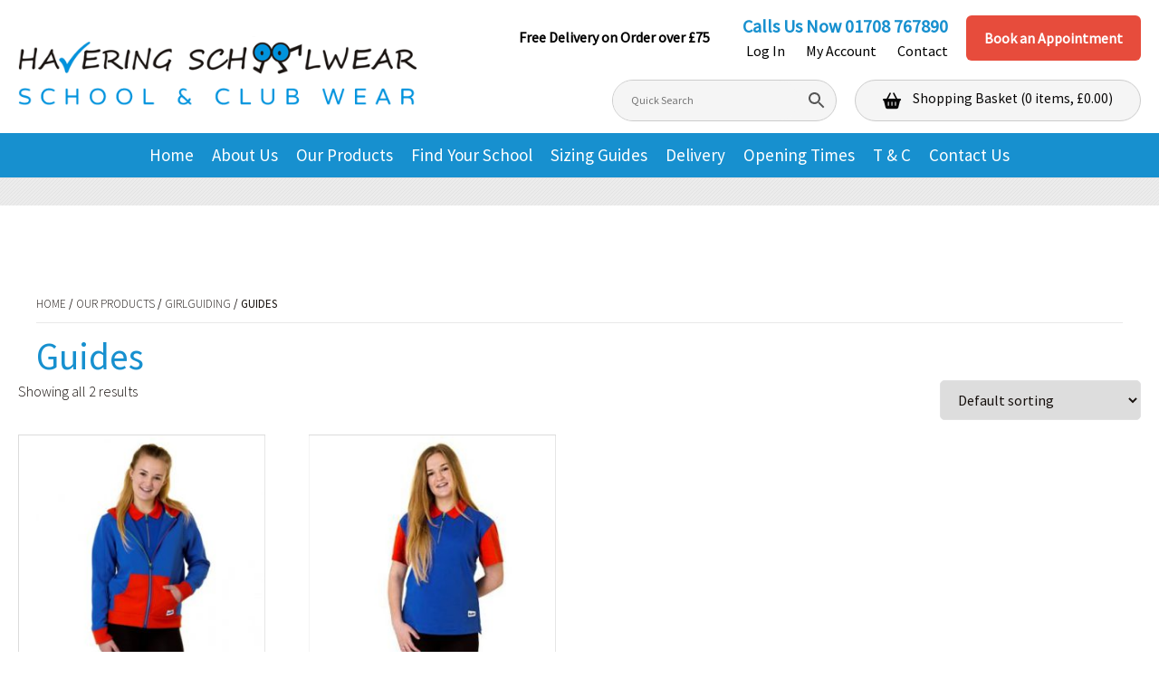

--- FILE ---
content_type: text/html; charset=UTF-8
request_url: https://www.haveringschoolwear.co.uk/product-category/shop/shop-girlguiding/shop-girlguiding-girl-guides/
body_size: 12732
content:
<!doctype html>
<html lang="en-GB" class="no-js">
	<head>
		<meta charset="UTF-8">
		<!--<script type="text/javascript" src="https://api-public.addthis.com/url/shares.json?url=http%3A%2F%2Fwww.haveringschoolwear.co.uk%2FBook-An-Appointment.Html&amp;callback=_ate.cbs.sc_httpwwwhaveringschoolwearcoukbookanappointmenthtml0"></script> -->
		<title>Guides - Havering Schoolwear London Ltd</title>
		<link href="//www.google-analytics.com" rel="dns-prefetch">
        <link href="https://www.haveringschoolwear.co.uk/wp-content/themes/WooWT1/img/icons/favicon.ico" rel="shortcut icon">
		<meta http-equiv="X-UA-Compatible" content="IE=edge,chrome=1">
		<meta name="viewport" content="width=device-width, initial-scale=1.0">
		<meta name='robots' content='index, follow, max-image-preview:large, max-snippet:-1, max-video-preview:-1'/>

	<!-- This site is optimized with the Yoast SEO plugin v26.8 - https://yoast.com/product/yoast-seo-wordpress/ -->
	<link rel="canonical" href="https://www.haveringschoolwear.co.uk/product-category/shop/shop-girlguiding/shop-girlguiding-girl-guides/"/>
	<meta property="og:locale" content="en_GB"/>
	<meta property="og:type" content="article"/>
	<meta property="og:title" content="Guides - Havering Schoolwear London Ltd"/>
	<meta property="og:url" content="https://www.haveringschoolwear.co.uk/product-category/shop/shop-girlguiding/shop-girlguiding-girl-guides/"/>
	<meta property="og:site_name" content="Havering Schoolwear London Ltd"/>
	<meta name="twitter:card" content="summary_large_image"/>
	<script type="application/ld+json" class="yoast-schema-graph">{"@context":"https://schema.org","@graph":[{"@type":"CollectionPage","@id":"https://www.haveringschoolwear.co.uk/product-category/shop/shop-girlguiding/shop-girlguiding-girl-guides/","url":"https://www.haveringschoolwear.co.uk/product-category/shop/shop-girlguiding/shop-girlguiding-girl-guides/","name":"Guides - Havering Schoolwear London Ltd","isPartOf":{"@id":"https://www.haveringschoolwear.co.uk/#website"},"primaryImageOfPage":{"@id":"https://www.haveringschoolwear.co.uk/product-category/shop/shop-girlguiding/shop-girlguiding-girl-guides/#primaryimage"},"image":{"@id":"https://www.haveringschoolwear.co.uk/product-category/shop/shop-girlguiding/shop-girlguiding-girl-guides/#primaryimage"},"thumbnailUrl":"https://www.haveringschoolwear.co.uk/wp-content/uploads/2025/08/EskimoST-3895_1.jpg","breadcrumb":{"@id":"https://www.haveringschoolwear.co.uk/product-category/shop/shop-girlguiding/shop-girlguiding-girl-guides/#breadcrumb"},"inLanguage":"en-GB"},{"@type":"ImageObject","inLanguage":"en-GB","@id":"https://www.haveringschoolwear.co.uk/product-category/shop/shop-girlguiding/shop-girlguiding-girl-guides/#primaryimage","url":"https://www.haveringschoolwear.co.uk/wp-content/uploads/2025/08/EskimoST-3895_1.jpg","contentUrl":"https://www.haveringschoolwear.co.uk/wp-content/uploads/2025/08/EskimoST-3895_1.jpg","width":500,"height":500,"caption":"GUIDES HOODIE, Guides"},{"@type":"BreadcrumbList","@id":"https://www.haveringschoolwear.co.uk/product-category/shop/shop-girlguiding/shop-girlguiding-girl-guides/#breadcrumb","itemListElement":[{"@type":"ListItem","position":1,"name":"Home","item":"https://www.haveringschoolwear.co.uk/"},{"@type":"ListItem","position":2,"name":"Our Products","item":"https://www.haveringschoolwear.co.uk/product-category/shop/"},{"@type":"ListItem","position":3,"name":"Girlguiding","item":"https://www.haveringschoolwear.co.uk/product-category/shop/shop-girlguiding/"},{"@type":"ListItem","position":4,"name":"Guides"}]},{"@type":"WebSite","@id":"https://www.haveringschoolwear.co.uk/#website","url":"https://www.haveringschoolwear.co.uk/","name":"Havering Schoolwear London Ltd","description":"","potentialAction":[{"@type":"SearchAction","target":{"@type":"EntryPoint","urlTemplate":"https://www.haveringschoolwear.co.uk/?s={search_term_string}"},"query-input":{"@type":"PropertyValueSpecification","valueRequired":true,"valueName":"search_term_string"}}],"inLanguage":"en-GB"}]}</script>
	<!-- / Yoast SEO plugin. -->


<link rel='dns-prefetch' href='//cdnjs.cloudflare.com'/>
<link rel='dns-prefetch' href='//www.google.com'/>
<link rel='dns-prefetch' href='//challenges.cloudflare.com'/>
<style id='wp-img-auto-sizes-contain-inline-css' type='text/css'>img:is([sizes=auto i],[sizes^="auto," i]){contain-intrinsic-size:3000px 1500px}</style>
<link rel='stylesheet' id='wdp_cart-summary-css' href='https://www.haveringschoolwear.co.uk/wp-content/plugins/advanced-dynamic-pricing-for-woocommerce/BaseVersion/assets/css/cart-summary.css?ver=4.10.5' media='all'/>
<style id='wp-block-library-inline-css' type='text/css'>:root{--wp-block-synced-color:#7a00df;--wp-block-synced-color--rgb:122 , 0 , 223;--wp-bound-block-color:var(--wp-block-synced-color);--wp-editor-canvas-background:#ddd;--wp-admin-theme-color:#007cba;--wp-admin-theme-color--rgb:0 , 124 , 186;--wp-admin-theme-color-darker-10:#006ba1;--wp-admin-theme-color-darker-10--rgb:0 , 107 , 160.5;--wp-admin-theme-color-darker-20:#005a87;--wp-admin-theme-color-darker-20--rgb:0 , 90 , 135;--wp-admin-border-width-focus:2px}@media (min-resolution:192dpi){:root{--wp-admin-border-width-focus:1.5px}}.wp-element-button{cursor:pointer}:root .has-very-light-gray-background-color{background-color:#eee}:root .has-very-dark-gray-background-color{background-color:#313131}:root .has-very-light-gray-color{color:#eee}:root .has-very-dark-gray-color{color:#313131}:root .has-vivid-green-cyan-to-vivid-cyan-blue-gradient-background{background:linear-gradient(135deg,#00d084,#0693e3)}:root .has-purple-crush-gradient-background{background:linear-gradient(135deg,#34e2e4,#4721fb 50%,#ab1dfe)}:root .has-hazy-dawn-gradient-background{background:linear-gradient(135deg,#faaca8,#dad0ec)}:root .has-subdued-olive-gradient-background{background:linear-gradient(135deg,#fafae1,#67a671)}:root .has-atomic-cream-gradient-background{background:linear-gradient(135deg,#fdd79a,#004a59)}:root .has-nightshade-gradient-background{background:linear-gradient(135deg,#330968,#31cdcf)}:root .has-midnight-gradient-background{background:linear-gradient(135deg,#020381,#2874fc)}:root{--wp--preset--font-size--normal:16px;--wp--preset--font-size--huge:42px}.has-regular-font-size{font-size:1em}.has-larger-font-size{font-size:2.625em}.has-normal-font-size{font-size:var(--wp--preset--font-size--normal)}.has-huge-font-size{font-size:var(--wp--preset--font-size--huge)}.has-text-align-center{text-align:center}.has-text-align-left{text-align:left}.has-text-align-right{text-align:right}.has-fit-text{white-space:nowrap!important}#end-resizable-editor-section{display:none}.aligncenter{clear:both}.items-justified-left{justify-content:flex-start}.items-justified-center{justify-content:center}.items-justified-right{justify-content:flex-end}.items-justified-space-between{justify-content:space-between}.screen-reader-text{border:0;clip-path:inset(50%);height:1px;margin:-1px;overflow:hidden;padding:0;position:absolute;width:1px;word-wrap:normal!important}.screen-reader-text:focus{background-color:#ddd;clip-path:none;color:#444;display:block;font-size:1em;height:auto;left:5px;line-height:normal;padding:15px 23px 14px;text-decoration:none;top:5px;width:auto;z-index:100000}html :where(.has-border-color){border-style:solid}html :where([style*=border-top-color]){border-top-style:solid}html :where([style*=border-right-color]){border-right-style:solid}html :where([style*=border-bottom-color]){border-bottom-style:solid}html :where([style*=border-left-color]){border-left-style:solid}html :where([style*=border-width]){border-style:solid}html :where([style*=border-top-width]){border-top-style:solid}html :where([style*=border-right-width]){border-right-style:solid}html :where([style*=border-bottom-width]){border-bottom-style:solid}html :where([style*=border-left-width]){border-left-style:solid}html :where(img[class*=wp-image-]){height:auto;max-width:100%}:where(figure){margin:0 0 1em}html :where(.is-position-sticky){--wp-admin--admin-bar--position-offset:var(--wp-admin--admin-bar--height,0)}@media screen and (max-width:600px){html :where(.is-position-sticky){--wp-admin--admin-bar--position-offset:0}}</style><link rel='stylesheet' id='wc-blocks-style-css' href='https://www.haveringschoolwear.co.uk/wp-content/plugins/woocommerce/assets/client/blocks/wc-blocks.css?ver=wc-10.4.3' media='all'/>
<style id='global-styles-inline-css' type='text/css'>:root{--wp--preset--aspect-ratio--square:1;--wp--preset--aspect-ratio--4-3: 4/3;--wp--preset--aspect-ratio--3-4: 3/4;--wp--preset--aspect-ratio--3-2: 3/2;--wp--preset--aspect-ratio--2-3: 2/3;--wp--preset--aspect-ratio--16-9: 16/9;--wp--preset--aspect-ratio--9-16: 9/16;--wp--preset--color--black:#000;--wp--preset--color--cyan-bluish-gray:#abb8c3;--wp--preset--color--white:#fff;--wp--preset--color--pale-pink:#f78da7;--wp--preset--color--vivid-red:#cf2e2e;--wp--preset--color--luminous-vivid-orange:#ff6900;--wp--preset--color--luminous-vivid-amber:#fcb900;--wp--preset--color--light-green-cyan:#7bdcb5;--wp--preset--color--vivid-green-cyan:#00d084;--wp--preset--color--pale-cyan-blue:#8ed1fc;--wp--preset--color--vivid-cyan-blue:#0693e3;--wp--preset--color--vivid-purple:#9b51e0;--wp--preset--gradient--vivid-cyan-blue-to-vivid-purple:linear-gradient(135deg,#0693e3 0%,#9b51e0 100%);--wp--preset--gradient--light-green-cyan-to-vivid-green-cyan:linear-gradient(135deg,#7adcb4 0%,#00d082 100%);--wp--preset--gradient--luminous-vivid-amber-to-luminous-vivid-orange:linear-gradient(135deg,#fcb900 0%,#ff6900 100%);--wp--preset--gradient--luminous-vivid-orange-to-vivid-red:linear-gradient(135deg,#ff6900 0%,#cf2e2e 100%);--wp--preset--gradient--very-light-gray-to-cyan-bluish-gray:linear-gradient(135deg,#eee 0%,#a9b8c3 100%);--wp--preset--gradient--cool-to-warm-spectrum:linear-gradient(135deg,#4aeadc 0%,#9778d1 20%,#cf2aba 40%,#ee2c82 60%,#fb6962 80%,#fef84c 100%);--wp--preset--gradient--blush-light-purple:linear-gradient(135deg,#ffceec 0%,#9896f0 100%);--wp--preset--gradient--blush-bordeaux:linear-gradient(135deg,#fecda5 0%,#fe2d2d 50%,#6b003e 100%);--wp--preset--gradient--luminous-dusk:linear-gradient(135deg,#ffcb70 0%,#c751c0 50%,#4158d0 100%);--wp--preset--gradient--pale-ocean:linear-gradient(135deg,#fff5cb 0%,#b6e3d4 50%,#33a7b5 100%);--wp--preset--gradient--electric-grass:linear-gradient(135deg,#caf880 0%,#71ce7e 100%);--wp--preset--gradient--midnight:linear-gradient(135deg,#020381 0%,#2874fc 100%);--wp--preset--font-size--small:13px;--wp--preset--font-size--medium:20px;--wp--preset--font-size--large:36px;--wp--preset--font-size--x-large:42px;--wp--preset--spacing--20:.44rem;--wp--preset--spacing--30:.67rem;--wp--preset--spacing--40:1rem;--wp--preset--spacing--50:1.5rem;--wp--preset--spacing--60:2.25rem;--wp--preset--spacing--70:3.38rem;--wp--preset--spacing--80:5.06rem;--wp--preset--shadow--natural:6px 6px 9px rgba(0,0,0,.2);--wp--preset--shadow--deep:12px 12px 50px rgba(0,0,0,.4);--wp--preset--shadow--sharp:6px 6px 0 rgba(0,0,0,.2);--wp--preset--shadow--outlined:6px 6px 0 -3px #fff , 6px 6px #000;--wp--preset--shadow--crisp:6px 6px 0 #000}:where(.is-layout-flex){gap:.5em}:where(.is-layout-grid){gap:.5em}body .is-layout-flex{display:flex}.is-layout-flex{flex-wrap:wrap;align-items:center}.is-layout-flex > :is(*, div){margin:0}body .is-layout-grid{display:grid}.is-layout-grid > :is(*, div){margin:0}:where(.wp-block-columns.is-layout-flex){gap:2em}:where(.wp-block-columns.is-layout-grid){gap:2em}:where(.wp-block-post-template.is-layout-flex){gap:1.25em}:where(.wp-block-post-template.is-layout-grid){gap:1.25em}.has-black-color{color:var(--wp--preset--color--black)!important}.has-cyan-bluish-gray-color{color:var(--wp--preset--color--cyan-bluish-gray)!important}.has-white-color{color:var(--wp--preset--color--white)!important}.has-pale-pink-color{color:var(--wp--preset--color--pale-pink)!important}.has-vivid-red-color{color:var(--wp--preset--color--vivid-red)!important}.has-luminous-vivid-orange-color{color:var(--wp--preset--color--luminous-vivid-orange)!important}.has-luminous-vivid-amber-color{color:var(--wp--preset--color--luminous-vivid-amber)!important}.has-light-green-cyan-color{color:var(--wp--preset--color--light-green-cyan)!important}.has-vivid-green-cyan-color{color:var(--wp--preset--color--vivid-green-cyan)!important}.has-pale-cyan-blue-color{color:var(--wp--preset--color--pale-cyan-blue)!important}.has-vivid-cyan-blue-color{color:var(--wp--preset--color--vivid-cyan-blue)!important}.has-vivid-purple-color{color:var(--wp--preset--color--vivid-purple)!important}.has-black-background-color{background-color:var(--wp--preset--color--black)!important}.has-cyan-bluish-gray-background-color{background-color:var(--wp--preset--color--cyan-bluish-gray)!important}.has-white-background-color{background-color:var(--wp--preset--color--white)!important}.has-pale-pink-background-color{background-color:var(--wp--preset--color--pale-pink)!important}.has-vivid-red-background-color{background-color:var(--wp--preset--color--vivid-red)!important}.has-luminous-vivid-orange-background-color{background-color:var(--wp--preset--color--luminous-vivid-orange)!important}.has-luminous-vivid-amber-background-color{background-color:var(--wp--preset--color--luminous-vivid-amber)!important}.has-light-green-cyan-background-color{background-color:var(--wp--preset--color--light-green-cyan)!important}.has-vivid-green-cyan-background-color{background-color:var(--wp--preset--color--vivid-green-cyan)!important}.has-pale-cyan-blue-background-color{background-color:var(--wp--preset--color--pale-cyan-blue)!important}.has-vivid-cyan-blue-background-color{background-color:var(--wp--preset--color--vivid-cyan-blue)!important}.has-vivid-purple-background-color{background-color:var(--wp--preset--color--vivid-purple)!important}.has-black-border-color{border-color:var(--wp--preset--color--black)!important}.has-cyan-bluish-gray-border-color{border-color:var(--wp--preset--color--cyan-bluish-gray)!important}.has-white-border-color{border-color:var(--wp--preset--color--white)!important}.has-pale-pink-border-color{border-color:var(--wp--preset--color--pale-pink)!important}.has-vivid-red-border-color{border-color:var(--wp--preset--color--vivid-red)!important}.has-luminous-vivid-orange-border-color{border-color:var(--wp--preset--color--luminous-vivid-orange)!important}.has-luminous-vivid-amber-border-color{border-color:var(--wp--preset--color--luminous-vivid-amber)!important}.has-light-green-cyan-border-color{border-color:var(--wp--preset--color--light-green-cyan)!important}.has-vivid-green-cyan-border-color{border-color:var(--wp--preset--color--vivid-green-cyan)!important}.has-pale-cyan-blue-border-color{border-color:var(--wp--preset--color--pale-cyan-blue)!important}.has-vivid-cyan-blue-border-color{border-color:var(--wp--preset--color--vivid-cyan-blue)!important}.has-vivid-purple-border-color{border-color:var(--wp--preset--color--vivid-purple)!important}.has-vivid-cyan-blue-to-vivid-purple-gradient-background{background:var(--wp--preset--gradient--vivid-cyan-blue-to-vivid-purple)!important}.has-light-green-cyan-to-vivid-green-cyan-gradient-background{background:var(--wp--preset--gradient--light-green-cyan-to-vivid-green-cyan)!important}.has-luminous-vivid-amber-to-luminous-vivid-orange-gradient-background{background:var(--wp--preset--gradient--luminous-vivid-amber-to-luminous-vivid-orange)!important}.has-luminous-vivid-orange-to-vivid-red-gradient-background{background:var(--wp--preset--gradient--luminous-vivid-orange-to-vivid-red)!important}.has-very-light-gray-to-cyan-bluish-gray-gradient-background{background:var(--wp--preset--gradient--very-light-gray-to-cyan-bluish-gray)!important}.has-cool-to-warm-spectrum-gradient-background{background:var(--wp--preset--gradient--cool-to-warm-spectrum)!important}.has-blush-light-purple-gradient-background{background:var(--wp--preset--gradient--blush-light-purple)!important}.has-blush-bordeaux-gradient-background{background:var(--wp--preset--gradient--blush-bordeaux)!important}.has-luminous-dusk-gradient-background{background:var(--wp--preset--gradient--luminous-dusk)!important}.has-pale-ocean-gradient-background{background:var(--wp--preset--gradient--pale-ocean)!important}.has-electric-grass-gradient-background{background:var(--wp--preset--gradient--electric-grass)!important}.has-midnight-gradient-background{background:var(--wp--preset--gradient--midnight)!important}.has-small-font-size{font-size:var(--wp--preset--font-size--small)!important}.has-medium-font-size{font-size:var(--wp--preset--font-size--medium)!important}.has-large-font-size{font-size:var(--wp--preset--font-size--large)!important}.has-x-large-font-size{font-size:var(--wp--preset--font-size--x-large)!important}</style>

<style id='classic-theme-styles-inline-css' type='text/css'>.wp-block-button__link{color:#fff;background-color:#32373c;border-radius:9999px;box-shadow:none;text-decoration:none;padding:calc(.667em + 2px) calc(1.333em + 2px);font-size:1.125em}.wp-block-file__button{background:#32373c;color:#fff;text-decoration:none}</style>
<link rel='stylesheet' id='contact-form-7-css' href='https://www.haveringschoolwear.co.uk/wp-content/plugins/contact-form-7/includes/css/styles.css?ver=6.1.4' media='all'/>
<link rel='stylesheet' id='new_style-css' href='https://www.haveringschoolwear.co.uk/wp-content/plugins/eskimo-personalisation-text/assets/css/style.css?ver=1.0.0' media='all'/>
<link rel='stylesheet' id='wpa-css-css' href='https://www.haveringschoolwear.co.uk/wp-content/plugins/honeypot/includes/css/wpa.css?ver=2.3.04' media='all'/>
<link rel='stylesheet' id='woocommerce-layout-css' href='https://www.haveringschoolwear.co.uk/wp-content/plugins/woocommerce/assets/css/woocommerce-layout.css?ver=10.4.3' media='all'/>
<link rel='stylesheet' id='woocommerce-smallscreen-css' href='https://www.haveringschoolwear.co.uk/wp-content/plugins/woocommerce/assets/css/woocommerce-smallscreen.css?ver=10.4.3' media='only screen and (max-width: 768px)'/>
<link rel='stylesheet' id='woocommerce-general-css' href='https://www.haveringschoolwear.co.uk/wp-content/plugins/woocommerce/assets/css/woocommerce.css?ver=10.4.3' media='all'/>
<style id='woocommerce-inline-inline-css' type='text/css'>.woocommerce form .form-row .required{visibility:visible}</style>
<link rel='stylesheet' id='aws-style-css' href='https://www.haveringschoolwear.co.uk/wp-content/plugins/advanced-woo-search/assets/css/common.min.css?ver=3.52' media='all'/>
<link rel='stylesheet' id='gateway-css' href='https://www.haveringschoolwear.co.uk/wp-content/plugins/woocommerce-paypal-payments/modules/ppcp-button/assets/css/gateway.css?ver=3.3.2' media='all'/>
<link rel='stylesheet' id='theme-styles-css' href='https://www.haveringschoolwear.co.uk/wp-content/themes/WooWT1/assets/dist/css/main.css?ver=6.9' media='all'/>
<link rel='stylesheet' id='wdp_pricing-table-css' href='https://www.haveringschoolwear.co.uk/wp-content/plugins/advanced-dynamic-pricing-for-woocommerce/BaseVersion/assets/css/pricing-table.css?ver=4.10.5' media='all'/>
<link rel='stylesheet' id='wdp_deals-table-css' href='https://www.haveringschoolwear.co.uk/wp-content/plugins/advanced-dynamic-pricing-for-woocommerce/BaseVersion/assets/css/deals-table.css?ver=4.10.5' media='all'/>
	<noscript><style>.woocommerce-product-gallery{opacity:1!important}</style></noscript>
	        <style type="text/css">.wdp_bulk_table_content .wdp_pricing_table_caption{color:#6d6d6d!important}.wdp_bulk_table_content table thead td{color:#6d6d6d!important}.wdp_bulk_table_content table thead td{background-color:#efefef!important}.wdp_bulk_table_content table thead td{higlight_background_color-color:#efefef!important}.wdp_bulk_table_content table thead td{higlight_text_color:#6d6d6d!important}.wdp_bulk_table_content table tbody td{color:#6d6d6d!important}.wdp_bulk_table_content table tbody td{background-color:#fff!important}.wdp_bulk_table_content .wdp_pricing_table_footer{color:#6d6d6d!important}</style>
        <link rel="icon" href="https://www.haveringschoolwear.co.uk/wp-content/uploads/2025/07/fav-havering.png" sizes="32x32"/>
<link rel="icon" href="https://www.haveringschoolwear.co.uk/wp-content/uploads/2025/07/fav-havering.png" sizes="192x192"/>
<link rel="apple-touch-icon" href="https://www.haveringschoolwear.co.uk/wp-content/uploads/2025/07/fav-havering.png"/>
<meta name="msapplication-TileImage" content="https://www.haveringschoolwear.co.uk/wp-content/uploads/2025/07/fav-havering.png"/>
		<style>.payment_method_paypal img,.payment_method_paypal a{display:none}#shipping_method li{padding-left:0!important}#shipping_method li::before{display:none!important}.count{display:none}.woocommerce-loop-category__title{text-align:center;display:block;color:#0590d5!important;font-weight:400!important}table{width:100%;padding:5px}table th{padding:10px;border:solid 1px #ccc}table td{padding:10px;border:solid 1px #ccc}.page-checkout ul li:before{display:none!important}.order-received ul li:before{display:none!important}.tax-product_cat .sale .woocommerce-Price-amount{color:#e74c3c!important}.tax-product_cat .sale .price del{display:none!important}tr.cart_item th.product-name{background:#fff!important}.free-delivery{display:block;position:absolute;left:0;right:0;top:-25px;font-weight:600;text-align:center;height:28px;line-height:28px;background:#1790cf;color:#fff}#header{margin-top:25px}@media only screen and (min-width:960px) and (orientation:landscape){#header{margin-top:0}.main_wrapper{max-width:800px}.free-delivery{align-self:center;padding-right:20px;display:block;width:150px;position:relative;top:auto;left:auto;right:auto;height:auto;background:none;color:#000}}@media only screen and (min-width:1200px){.free-delivery{width:auto}}</style>
	</head>
	<body class="archive tax-product_cat term-shop-girlguiding-girl-guides term-517 wp-theme-WooWT1 theme-WooWT1 woocommerce woocommerce-page woocommerce-no-js product-guides-hoodie">
				<!-- wrapper -->
		<div class="wrapper woocommerce standard-header">

			<header id="header">
				<div class="row">
					<div class="toggle-nav">
						<div class="icon">
							<span></span>
						</div>
					</div>
					<div class="toggle-search">
						<i class="fas fa-search"></i>
					</div>				
					<div id="header-block">
						<a href="https://www.haveringschoolwear.co.uk/" id="header-logo" title="Havering Schoolwear London Ltd">
															<img src="https://www.haveringschoolwear.co.uk/wp-content/uploads/2020/12/mobile_log.png" class="small" alt="Havering Schoolwear London Ltd" height="35px" width="130px">
								
							<img src="https://www.haveringschoolwear.co.uk/wp-content/uploads/2020/12/logo-1.gif" class="large" alt="Havering Schoolwear London Ltd" height="120" width="520">
						</a>
					</div>
					<div class="main_wrapper">
						<div class="top">
							<div class="free-delivery">Free Delivery on Order over £75</div>							<div class="left-top">
								<a class="mobile-phone" href="tel:01708 767890"><i class="fas fa-phone-alt"></i></a>
								<span class="large">Calls Us Now <a href="tel:01708 767890">01708 767890</a></span><br/>			
								<div class="contacts">
																			<a class="myaccount" href="https://www.haveringschoolwear.co.uk/my-account/" title="Login / Register">Log In</a>
										
									<a class="myaccount active" href="https://www.haveringschoolwear.co.uk/my-account/" title="My Account">My Account</a>
									<a class="myaccount active" href="https://www.haveringschoolwear.co.uk/contact-us/" title="Contact">Contact</a>
								</div>
							</div>
							<div class="right-top">
								<a href="https://www.haveringschoolwear.co.uk/book-an-appointment/" class="button-heading"><span>Book an Appointment</span></a>
							</div>
						</div>
						<div class="bottom">
											<div class="site-search">
							<div class="widget woocommerce widget_product_search">
								<div class="aws-container" data-url="/?wc-ajax=aws_action" data-siteurl="https://www.haveringschoolwear.co.uk" data-lang="" data-show-loader="true" data-show-more="true" data-show-page="true" data-ajax-search="true" data-show-clear="true" data-mobile-screen="false" data-use-analytics="false" data-min-chars="1" data-buttons-order="2" data-timeout="300" data-is-mobile="false" data-page-id="517" data-tax="product_cat"><form class="aws-search-form" action="https://www.haveringschoolwear.co.uk/" method="get" role="search"><div class="aws-wrapper"><label class="aws-search-label" for="6978b7efd0bce">Quick Search</label><input type="search" name="s" id="6978b7efd0bce" value="" class="aws-search-field" placeholder="Quick Search" autocomplete="off"/><input type="hidden" name="post_type" value="product"><input type="hidden" name="type_aws" value="true"><div class="aws-search-clear"><span>×</span></div><div class="aws-loader"></div></div><div class="aws-search-btn aws-form-btn"><span class="aws-search-btn_icon"><svg focusable="false" xmlns="http://www.w3.org/2000/svg" viewBox="0 0 24 24" width="24px"><path d="M15.5 14h-.79l-.28-.27C15.41 12.59 16 11.11 16 9.5 16 5.91 13.09 3 9.5 3S3 5.91 3 9.5 5.91 16 9.5 16c1.61 0 3.09-.59 4.23-1.57l.27.28v.79l5 4.99L20.49 19l-4.99-5zm-6 0C7.01 14 5 11.99 5 9.5S7.01 5 9.5 5 14 7.01 14 9.5 11.99 14 9.5 14z"></path></svg></span></div></form></div>							</div>
						</div>
							<div class="cart-wrapper">
								<div class="header-cart">
									
									
									<div class="wcmenucart-contents">
										<i class="fa fa-shopping-basket"></i>
									</div>
																		<div class="cart-total">
										Shopping Basket (0 items, &pound;0.00)
									</div>
								</div>

								<div class="mini-cart">
									<div class="cart-inner"><h3 class="align-center">Shopping Basket</h3>
									<div class="widget_shopping_cart_content">

	<p class="woocommerce-mini-cart__empty-message">No products in the basket.</p>


</div>
									</div>
								</div>
							</div>
						
					</div>
						</div>
				</div>				
			</header>
			<nav id="header-nav" class="row">
				<div class="menu-wrap"><ul><li><a href="https://www.haveringschoolwear.co.uk/">Home</a></li>
<li><a href="https://www.haveringschoolwear.co.uk/about-us/">About Us</a></li>
<li class="menu-item-has-children "><a href="https://www.haveringschoolwear.co.uk/product-category/shop/">Our Products<div class="menu-parent"></div></a>
<ul class="sub-menu">
	<li class="menu-item-has-children "><a href="https://www.haveringschoolwear.co.uk/product-category/shop/shop-accessories/">Accessories<div class="menu-parent"></div></a>
	<ul class="sub-menu">
		<li><a href="https://www.haveringschoolwear.co.uk/product-category/shop/shop-accessories/shop-accessories-aprons-lab-coats/">Aprons &amp; Lab Coats</a></li>
		<li><a href="https://www.haveringschoolwear.co.uk/product-category/shop/shop-accessories/shop-accessories-gloves/">Gloves</a></li>
		<li><a href="https://www.haveringschoolwear.co.uk/product-category/shop/shop-accessories/shop-accessories-hair-accessories/">Hair Accessories</a></li>
		<li><a href="https://www.haveringschoolwear.co.uk/product-category/shop/shop-accessories/shop-accessories-scarves/">Scarves</a></li>
		<li><a href="https://www.haveringschoolwear.co.uk/product-category/shop/shop-accessories/shop-accessories-summer-caps/">Summer Caps</a></li>
		<li><a href="https://www.haveringschoolwear.co.uk/product-category/shop/shop-accessories/shop-accessories-water-bottles/">Water Bottles</a></li>
		<li><a href="https://www.haveringschoolwear.co.uk/product-category/shop/shop-accessories/shop-accessories-winter-hats/">Winter Hats</a></li>
	</ul>
</li>
	<li><a href="https://www.haveringschoolwear.co.uk/product-category/shop/shop-bags/">Bags and Lunchboxes</a></li>
	<li><a href="https://www.haveringschoolwear.co.uk/product-category/shop/shop-dancewear/">Dancewear</a></li>
	<li class="menu-item-has-children "><a href="https://www.haveringschoolwear.co.uk/product-category/shop/shop-footwear/">Footwear<div class="menu-parent"></div></a>
	<ul class="sub-menu">
		<li><a href="https://www.haveringschoolwear.co.uk/product-category/shop/shop-footwear/shop-footwear-boys-shoes/">Boys Shoes</a></li>
		<li><a href="https://www.haveringschoolwear.co.uk/product-category/shop/shop-footwear/shop-footwear-girls-shoes/">Girls Shoes</a></li>
		<li><a href="https://www.haveringschoolwear.co.uk/product-category/shop/shop-footwear/shop-footwear-trainers-plimsolls/">Trainers &amp; Plimsolls</a></li>
	</ul>
</li>
	<li class="menu-item-has-children "><a href="https://www.haveringschoolwear.co.uk/product-category/shop/shop-general-schoolwear/">General Schoolwear<div class="menu-parent"></div></a>
	<ul class="sub-menu">
		<li><a href="https://www.haveringschoolwear.co.uk/product-category/shop/shop-general-schoolwear/shop-general-schoolwear-blazers/">Blazers</a></li>
		<li><a href="https://www.haveringschoolwear.co.uk/product-category/shop/shop-general-schoolwear/shop-general-schoolwear-boys-shirts/">Boys Shirts</a></li>
		<li><a href="https://www.haveringschoolwear.co.uk/product-category/shop/shop-general-schoolwear/shop-general-schoolwear-boys-shorts/">Boys Shorts</a></li>
		<li><a href="https://www.haveringschoolwear.co.uk/product-category/shop/shop-general-schoolwear/shop-general-schoolwear-boys-trousers/">Boys Trousers</a></li>
		<li><a href="https://www.haveringschoolwear.co.uk/product-category/shop/shop-general-schoolwear/shop-general-schoolwear-coats-jackets/">Coats &amp; Jackets</a></li>
		<li><a href="https://www.haveringschoolwear.co.uk/product-category/shop/shop-general-schoolwear/shop-general-schoolwear-girls-blouse/">Girls Blouse</a></li>
		<li><a href="https://www.haveringschoolwear.co.uk/product-category/shop/shop-general-schoolwear/shop-general-schoolwear-girls-trousers/">Girls Trousers</a></li>
		<li><a href="https://www.haveringschoolwear.co.uk/product-category/shop/shop-general-schoolwear/shop-general-schoolwear-jumpers-cardigans/">Jumpers &amp; Cardigans</a></li>
		<li><a href="https://www.haveringschoolwear.co.uk/product-category/shop/shop-general-schoolwear/shop-general-schoolwear-polo-t-shirts/">Polo &amp; T-Shirts</a></li>
		<li><a href="https://www.haveringschoolwear.co.uk/product-category/shop/shop-general-schoolwear/shop-general-schoolwear-skirts-pinafores/">Skirts &amp; Pinafores</a></li>
		<li><a href="https://www.haveringschoolwear.co.uk/product-category/shop/shop-general-schoolwear/shop-general-schoolwear-socks-tights/">Socks &amp; Tights</a></li>
		<li><a href="https://www.haveringschoolwear.co.uk/product-category/shop/shop-general-schoolwear/shop-general-schoolwear-summer-dresses/">Summer Dresses</a></li>
	</ul>
</li>
	<li class="menu-item-has-children "><a href="https://www.haveringschoolwear.co.uk/product-category/shop/shop-general-sportswear/">Sportswear<div class="menu-parent"></div></a>
	<ul class="sub-menu">
		<li><a href="https://www.haveringschoolwear.co.uk/product-category/shop/shop-general-sportswear/shop-general-sportswear-gum-shields/">Gum Shields</a></li>
		<li><a href="https://www.haveringschoolwear.co.uk/product-category/shop/shop-general-sportswear/shop-general-sportswear-joggers/">Joggers</a></li>
		<li><a href="https://www.haveringschoolwear.co.uk/product-category/shop/shop-general-sportswear/shop-general-sportswear-leotard-leggings/">Leotard &amp; Leggings</a></li>
		<li><a href="https://www.haveringschoolwear.co.uk/product-category/shop/shop-general-sportswear/shop-general-sportswear-pe-shorts/">PE Shorts</a></li>
		<li><a href="https://www.haveringschoolwear.co.uk/product-category/shop/shop-general-sportswear/shop-general-sportswear-pe-socks/">PE Socks</a></li>
		<li><a href="https://www.haveringschoolwear.co.uk/product-category/shop/shop-general-sportswear/shop-general-sportswear-pe-t-shirt/">PE T-Shirts</a></li>
		<li><a href="https://www.haveringschoolwear.co.uk/product-category/shop/shop-general-sportswear/shop-general-sportswear-shin-pads/">Shin Pads</a></li>
	</ul>
</li>
	<li class="current-menu-parent menu-item-has-children "><a href="https://www.haveringschoolwear.co.uk/product-category/shop/shop-girlguiding/">Girlguiding<div class="menu-parent"></div></a>
	<ul class="sub-menu">
		<li><a href="https://www.haveringschoolwear.co.uk/product-category/shop/shop-girlguiding/shop-girlguiding-brownies/">Brownies</a></li>
		<li class="current-menu-item "><a href="https://www.haveringschoolwear.co.uk/product-category/shop/shop-girlguiding/shop-girlguiding-girl-guides/" aria-current="page">Guides</a></li>
		<li><a href="https://www.haveringschoolwear.co.uk/product-category/shop/shop-girlguiding/shop-girlguiding-rainbows/">Rainbows</a></li>
	</ul>
</li>
	<li class="menu-item-has-children "><a href="https://www.haveringschoolwear.co.uk/product-category/shop/shop-scouting/">Scouting<div class="menu-parent"></div></a>
	<ul class="sub-menu">
		<li><a href="https://www.haveringschoolwear.co.uk/product-category/shop/shop-scouting/shop-scouting-beavers/">Beavers</a></li>
		<li><a href="https://www.haveringschoolwear.co.uk/product-category/shop/shop-scouting/shop-scouting-cubs/">Cubs</a></li>
		<li><a href="https://www.haveringschoolwear.co.uk/product-category/shop/shop-scouting/shop-scouting-scouts/">Scouts</a></li>
	</ul>
</li>
	<li class="menu-item-has-children "><a href="https://www.haveringschoolwear.co.uk/product-category/shop/shop-stationery/">Stationery<div class="menu-parent"></div></a>
	<ul class="sub-menu">
		<li><a href="https://www.haveringschoolwear.co.uk/product-category/shop/shop-stationery/shop-stationery-colouring/">Colouring</a></li>
		<li><a href="https://www.haveringschoolwear.co.uk/product-category/shop/shop-stationery/shop-stationery-math-sets-calculators/">Math Sets &amp; Calculators</a></li>
		<li><a href="https://www.haveringschoolwear.co.uk/product-category/shop/shop-stationery/shop-stationery-pencil-cases-rulers/">Pencil Cases &amp; Rulers</a></li>
		<li><a href="https://www.haveringschoolwear.co.uk/product-category/shop/shop-stationery/shop-stationery-pens-pencils/">Pens &amp; Pencils</a></li>
		<li><a href="https://www.haveringschoolwear.co.uk/product-category/shop/shop-stationery/shop-stationery-scissors/">Scissors</a></li>
		<li><a href="https://www.haveringschoolwear.co.uk/product-category/shop/shop-stationery/shop-stationery-sharpeners-erasers/">Sharpeners &amp; Erasers</a></li>
	</ul>
</li>
	<li><a href="https://www.haveringschoolwear.co.uk/product-category/shop/shop-swimwear/">Swimwear</a></li>
</ul>
</li>
<li class="menu-item-has-children column"><a href="https://www.haveringschoolwear.co.uk/find-your-school/">Find Your School<div class="menu-parent"></div></a>
<ul class="sub-menu">
	<li><a href="https://www.haveringschoolwear.co.uk/product-category/find-your-school/find-your-school-aardvark-pre-school/">Aardvark Pre-School</a></li>
	<li><a href="https://www.haveringschoolwear.co.uk/product-category/find-your-school/find-your-school-ardleigh-green-infant/">Ardleigh Green</a></li>
	<li><a href="https://www.haveringschoolwear.co.uk/product-category/find-your-school/find-your-school-benhurst/">Benhurst</a></li>
	<li><a href="https://www.haveringschoolwear.co.uk/product-category/find-your-school/find-your-school-bower-park/">Bower Park</a></li>
	<li><a href="https://www.haveringschoolwear.co.uk/product-category/find-your-school/find-your-school-branfil/">Branfil</a></li>
	<li><a href="https://www.haveringschoolwear.co.uk/product-category/find-your-school/find-your-school-brittons/">Brittons</a></li>
	<li><a href="https://www.haveringschoolwear.co.uk/product-category/find-your-school/find-your-school-campion/">Campion</a></li>
	<li><a href="https://www.haveringschoolwear.co.uk/product-category/find-your-school/find-your-school-concordia/">Concordia</a></li>
	<li><a href="https://www.haveringschoolwear.co.uk/product-category/find-your-school/find-your-school-elm-park/">Elm Park</a></li>
	<li><a href="https://www.haveringschoolwear.co.uk/product-category/find-your-school/find-your-school-emerson-park/">Emerson Park</a></li>
	<li><a href="https://www.haveringschoolwear.co.uk/product-category/find-your-school/find-your-school-fledgelings/">Fledgelings</a></li>
	<li><a href="https://www.haveringschoolwear.co.uk/product-category/find-your-school/find-your-school-frances-bardsley/">Frances Bardsley</a></li>
	<li><a href="https://www.haveringschoolwear.co.uk/product-category/find-your-school/find-your-school-gidea-park/">Gidea Park</a></li>
	<li><a href="https://www.haveringschoolwear.co.uk/product-category/find-your-school/find-your-school-hacton-nursery/">Hacton Nursery</a></li>
	<li><a href="https://www.haveringschoolwear.co.uk/product-category/find-your-school/find-your-school-hacton-primary/">Hacton Primary</a></li>
	<li><a href="https://www.haveringschoolwear.co.uk/product-category/find-your-school/find-your-school-hall-mead/">Hall Mead</a></li>
	<li><a href="https://www.haveringschoolwear.co.uk/product-category/find-your-school/find-your-school-harold-wood-pre-school/">Harold Wood Pre School</a></li>
	<li><a href="https://www.haveringschoolwear.co.uk/product-category/find-your-school/find-your-school-harold-wood-primary/">Harold Wood Primary</a></li>
	<li><a href="https://www.haveringschoolwear.co.uk/product-category/find-your-school/find-your-school-hornchurch-high/">Hornchurch High</a></li>
	<li><a href="https://www.haveringschoolwear.co.uk/product-category/find-your-school/find-your-school-hylands/">Hylands</a></li>
	<li><a href="https://www.haveringschoolwear.co.uk/product-category/find-your-school/find-your-school-immanuel/">Immanuel</a></li>
	<li><a href="https://www.haveringschoolwear.co.uk/product-category/find-your-school/find-your-school-james-oglethorpe/">James Oglethorpe</a></li>
	<li><a href="https://www.haveringschoolwear.co.uk/product-category/find-your-school/find-your-school-langtons-infat/">Langtons Infant</a></li>
	<li><a href="https://www.haveringschoolwear.co.uk/product-category/find-your-school/find-your-school-langtons-junior/">Langtons Junior</a></li>
	<li><a href="https://www.haveringschoolwear.co.uk/product-category/find-your-school/find-your-school-mawney-foundation/">Mawney Foundation</a></li>
	<li><a href="https://www.haveringschoolwear.co.uk/product-category/find-your-school/find-your-school-parklands-junior/">Parklands Primary</a></li>
	<li><a href="https://www.haveringschoolwear.co.uk/product-category/find-your-school/find-your-school-royal-liberty/">Royal Liberty</a></li>
	<li><a href="https://www.haveringschoolwear.co.uk/product-category/find-your-school/find-your-school-sacred-heart/">Sacred Heart</a></li>
	<li><a href="https://www.haveringschoolwear.co.uk/product-category/find-your-school/find-your-school-scargill-junior/">Scargill Junior</a></li>
	<li><a href="https://www.haveringschoolwear.co.uk/product-category/find-your-school/find-your-school-scotts/">Scotts</a></li>
	<li><a href="https://www.haveringschoolwear.co.uk/product-category/find-your-school/find-your-school-springfield/">Springfield</a></li>
	<li><a href="https://www.haveringschoolwear.co.uk/product-category/find-your-school/find-your-school-squirrels-heath/">Squirrels Heath</a></li>
	<li><a href="https://www.haveringschoolwear.co.uk/product-category/find-your-school/find-your-school-st-alban-s/">St Alban&#8217;s</a></li>
	<li><a href="https://www.haveringschoolwear.co.uk/product-category/find-your-school/find-your-school-st-edward-s-primary/">St Edward&#8217;s Primary</a></li>
	<li><a href="https://www.haveringschoolwear.co.uk/product-category/find-your-school/find-your-school-st-edward-s-senior/">St Edward&#8217;s Senior</a></li>
	<li><a href="https://www.haveringschoolwear.co.uk/product-category/find-your-school/find-your-school-st-laurence/">St Laurence</a></li>
	<li><a href="https://www.haveringschoolwear.co.uk/product-category/find-your-school/find-your-school-st-mary-s-hare-park/">St Mary&#8217;s Hare park</a></li>
	<li><a href="https://www.haveringschoolwear.co.uk/product-category/find-your-school/find-your-school-st-mary-s-hornchurch/">St Mary&#8217;s Hornchurch</a></li>
	<li><a href="https://www.haveringschoolwear.co.uk/product-category/find-your-school/find-your-school-st-peter-s/">St Peter&#8217;s Brentwood</a></li>
	<li><a href="https://www.haveringschoolwear.co.uk/product-category/find-your-school/find-your-school-st-peters-romford/">St Peters Romford</a></li>
	<li><a href="https://www.haveringschoolwear.co.uk/product-category/find-your-school/find-your-school-starbright-day-nursery/">Star Bright Day Nursery</a></li>
	<li><a href="https://www.haveringschoolwear.co.uk/product-category/find-your-school/find-your-school-suttons/">Suttons</a></li>
	<li><a href="https://www.haveringschoolwear.co.uk/product-category/find-your-school/find-your-school-towers/">Towers</a></li>
	<li><a href="https://www.haveringschoolwear.co.uk/product-category/find-your-school/find-your-school-upminster-infant/">Upminster Infant</a></li>
	<li><a href="https://www.haveringschoolwear.co.uk/product-category/find-your-school/find-your-school-upminster-junior/">Upminster Junior</a></li>
	<li><a href="https://www.haveringschoolwear.co.uk/product-category/find-your-school/find-your-school-ursuline-preparatory/">Ursuline Preparatory</a></li>
	<li><a href="https://www.haveringschoolwear.co.uk/product-category/find-your-school/find-your-school-warley-primary/">Warley Primary</a></li>
</ul>
</li>
<li><a href="https://www.haveringschoolwear.co.uk/sizing-guides/">Sizing Guides</a></li>
<li><a href="https://www.haveringschoolwear.co.uk/delivery-and-returns/">Delivery</a></li>
<li><a href="https://www.haveringschoolwear.co.uk/opening-times/">Opening Times</a></li>
<li><a href="https://www.haveringschoolwear.co.uk/terms-and-conditions/">T &#038; C</a></li>
<li><a href="https://www.haveringschoolwear.co.uk/contact-us/">Contact Us</a></li>
</ul></div>			</nav>			

			<main class="pagebody" role="main">
							
								<div class="row padded full-page">
<div id="primary" class="content-area"><main id="main" class="site-main" role="main"><nav class="woocommerce-breadcrumb" aria-label="Breadcrumb"><a href="https://www.haveringschoolwear.co.uk">Home</a>&nbsp;&#47;&nbsp;<a href="https://www.haveringschoolwear.co.uk/product-category/shop/">Our Products</a>&nbsp;&#47;&nbsp;<a href="https://www.haveringschoolwear.co.uk/product-category/shop/shop-girlguiding/">Girlguiding</a>&nbsp;&#47;&nbsp;Guides</nav>

	
		<div class=" columns">
							    <header class="page-title">
        <div class="row">		
        <div class="breadcumb"><nav class="woocommerce-breadcrumb" aria-label="Breadcrumb"><a href="https://www.haveringschoolwear.co.uk">Home</a>&nbsp;&#47;&nbsp;<a href="https://www.haveringschoolwear.co.uk/product-category/shop/">Our Products</a>&nbsp;&#47;&nbsp;<a href="https://www.haveringschoolwear.co.uk/product-category/shop/shop-girlguiding/">Girlguiding</a>&nbsp;&#47;&nbsp;Guides</nav></div>		
        		
            <h1>Guides</h1>							
            </div>
</header>					
			
	
<div class="woocommerce-notices-wrapper"></div><p class="woocommerce-result-count" role="alert" aria-relevant="all">
	Showing all 2 results</p>
<form class="woocommerce-ordering" method="get">
		<select name="orderby" class="orderby" aria-label="Shop order">
					<option value="menu_order" selected='selected'>Default sorting</option>
					<option value="popularity">Sort by popularity</option>
					<option value="rating">Sort by average rating</option>
					<option value="date">Sort by latest</option>
					<option value="price">Sort by price: low to high</option>
					<option value="price-desc">Sort by price: high to low</option>
			</select>
	<input type="hidden" name="paged" value="1"/>
	</form>
<ul class="products columns-4">
<li class="product type-product post-17332 status-publish first instock product_cat-shop-girlguiding-girl-guides has-post-thumbnail featured taxable shipping-taxable purchasable product-type-variable has-default-attributes">
	<a href="https://www.haveringschoolwear.co.uk/product/guides-hoodie/" class="woocommerce-LoopProduct-link woocommerce-loop-product__link"><div class="imagewrapper" style="border: 1px solid #dcdcdc;"><img width="300" height="300" src="https://www.haveringschoolwear.co.uk/wp-content/uploads/2025/08/EskimoST-3895_1-300x300.jpg" class="attachment-woocommerce_thumbnail size-woocommerce_thumbnail" alt="GUIDES HOODIE, Guides" decoding="async" fetchpriority="high" srcset="https://www.haveringschoolwear.co.uk/wp-content/uploads/2025/08/EskimoST-3895_1-300x300.jpg 300w, https://www.haveringschoolwear.co.uk/wp-content/uploads/2025/08/EskimoST-3895_1-250x250.jpg 250w, https://www.haveringschoolwear.co.uk/wp-content/uploads/2025/08/EskimoST-3895_1-150x150.jpg 150w, https://www.haveringschoolwear.co.uk/wp-content/uploads/2025/08/EskimoST-3895_1-120x120.jpg 120w, https://www.haveringschoolwear.co.uk/wp-content/uploads/2025/08/EskimoST-3895_1-350x350.jpg 350w, https://www.haveringschoolwear.co.uk/wp-content/uploads/2025/08/EskimoST-3895_1-200x200.jpg 200w, https://www.haveringschoolwear.co.uk/wp-content/uploads/2025/08/EskimoST-3895_1-100x100.jpg 100w, https://www.haveringschoolwear.co.uk/wp-content/uploads/2025/08/EskimoST-3895_1.jpg 500w" sizes="(max-width: 300px) 100vw, 300px"/></div><h2 class="woocommerce-loop-product__title">GUIDES HOODIE</h2>
	<span class="price"><span class="woocommerce-Price-amount amount"><bdi><span class="woocommerce-Price-currencySymbol">&pound;</span>27.50</bdi></span></span>
</a><a href="https://www.haveringschoolwear.co.uk/product/guides-hoodie/" aria-describedby="woocommerce_loop_add_to_cart_link_describedby_17332" data-quantity="1" class="button product_type_variable add_to_cart_button" data-product_id="17332" data-product_sku="GUI-HOO" aria-label="Select options for &ldquo;GUIDES HOODIE&rdquo;" rel="nofollow">Select options</a>	<span id="woocommerce_loop_add_to_cart_link_describedby_17332" class="screen-reader-text">
		This product has multiple variants. The options may be chosen on the product page	</span>
</li>
<li class="product type-product post-17334 status-publish instock product_cat-shop-girlguiding-girl-guides has-post-thumbnail taxable shipping-taxable purchasable product-type-variable has-default-attributes">
	<a href="https://www.haveringschoolwear.co.uk/product/guides-polo/" class="woocommerce-LoopProduct-link woocommerce-loop-product__link"><div class="imagewrapper" style="border: 1px solid #dcdcdc;"><img width="300" height="300" src="https://www.haveringschoolwear.co.uk/wp-content/uploads/2025/08/EskimoST-3896_1-300x300.jpg" class="attachment-woocommerce_thumbnail size-woocommerce_thumbnail" alt="GUIDES POLO, Guides" decoding="async" srcset="https://www.haveringschoolwear.co.uk/wp-content/uploads/2025/08/EskimoST-3896_1-300x300.jpg 300w, https://www.haveringschoolwear.co.uk/wp-content/uploads/2025/08/EskimoST-3896_1-250x250.jpg 250w, https://www.haveringschoolwear.co.uk/wp-content/uploads/2025/08/EskimoST-3896_1-150x150.jpg 150w, https://www.haveringschoolwear.co.uk/wp-content/uploads/2025/08/EskimoST-3896_1-120x120.jpg 120w, https://www.haveringschoolwear.co.uk/wp-content/uploads/2025/08/EskimoST-3896_1-200x200.jpg 200w, https://www.haveringschoolwear.co.uk/wp-content/uploads/2025/08/EskimoST-3896_1-100x100.jpg 100w, https://www.haveringschoolwear.co.uk/wp-content/uploads/2025/08/EskimoST-3896_1.jpg 342w" sizes="(max-width: 300px) 100vw, 300px"/></div><h2 class="woocommerce-loop-product__title">GUIDES POLO</h2>
	<span class="price"><span class="woocommerce-Price-amount amount"><bdi><span class="woocommerce-Price-currencySymbol">&pound;</span>18.00</bdi></span></span>
</a><a href="https://www.haveringschoolwear.co.uk/product/guides-polo/" aria-describedby="woocommerce_loop_add_to_cart_link_describedby_17334" data-quantity="1" class="button product_type_variable add_to_cart_button" data-product_id="17334" data-product_sku="GUI-POL" aria-label="Select options for &ldquo;GUIDES POLO&rdquo;" rel="nofollow">Select options</a>	<span id="woocommerce_loop_add_to_cart_link_describedby_17334" class="screen-reader-text">
		This product has multiple variants. The options may be chosen on the product page	</span>
</li>
</ul>
</main></div><!-- sidebar -->
<aside class="sidebar" role="complementary">


	<div class="sidebar-widget">
			</div>

	<div class="sidebar-widget">
			</div>

</aside>
<!-- /sidebar -->
</div>


		<footer id="footer" role="contentinfo">
			<div id="footer-section" class="row padded-top">
				<div class="col-container">
					<div class="col four-col">
						<h4>About Us</h4>
						<ul><li><a href="https://www.haveringschoolwear.co.uk/">Home</a></li>
<li><a href="https://www.haveringschoolwear.co.uk/about-us/">About Us</a></li>
<li><a href="https://www.haveringschoolwear.co.uk/havering-schoolwear-first-choice-for-schoolwear/">New School Enquiries</a></li>
<li><a href="https://www.haveringschoolwear.co.uk/sizing-guides/">Sizing Guides</a></li>
<li><a href="https://www.haveringschoolwear.co.uk/delivery-and-returns/">Delivery</a></li>
<li><a href="https://www.haveringschoolwear.co.uk/terms-and-conditions/">Terms &#038; Conditions</a></li>
<li><a href="https://www.haveringschoolwear.co.uk/contact-us/">Contact Us</a></li>
</ul>						</div>
					<div class="col four-col">
					<h4>Join Us</h4>
						<div class="socials">
															<a href="https://www.facebook.com/haveringschoolwear"><i class="fab fa-facebook-f"></i></a>
																																									</div>
						<h4>Secure Online Ordering</h4>
						<p>Payments are made through a secure<br/>
						checkout via PayPal and paymentsense</p>
						<img src="https://www.haveringschoolwear.co.uk/wp-content/uploads/2021/06/footer-img_02.png" width="404" height="101">
					</div>
					<div class="col four-col">
						<h4>Contact Details</h4>
						<p><strong>Phone:</strong> <br/><a class="thin" href="tel:01708 767890">01708 767890</a></p>
						<p><strong>Address:</strong> <br/>Havering Schoolwear<br/>
160-162<br/>
Hornchurch Rd<br/>
RM11 1QH</p>
					</div>
					<div class="col four-col">
					<h4>Newsletter Signup</h4>
					<p class="wpcf7-contact-form-not-found"><strong>Error:</strong> Contact form not found.</p>					</div>
				</div>
			</div>
			</div>	
		</footer>
	</div>
	
	<div id="footer-end">					
				<p class="copyright">
					&copy; Copyright 2026 Havering Schoolwear London Ltd. Website Design by <a href="http://www.sitewizard.co.uk/" target="_blank">SiteWizard</a>
				</p>
				
				<script src="https://kit.fontawesome.com/952a852870.js" crossorigin="anonymous"></script>
		<link rel="preconnect" href="https://fonts.gstatic.com">
		<link href="https://fonts.googleapis.com/css2?family=Source+Sans+Pro:wght@300;400&display=swap" rel="stylesheet">
	<script src="https://www.haveringschoolwear.co.uk/wp-includes/js/jquery/jquery.min.js?ver=3.7.1" id="jquery-core-js"></script>
<script src="https://www.haveringschoolwear.co.uk/wp-includes/js/jquery/jquery-migrate.min.js?ver=3.4.1" id="jquery-migrate-js"></script>
<script src="https://cdnjs.cloudflare.com/ajax/libs/jqueryui/1.12.1/jquery-ui.min.js?ver=1.12.1" id="jquery-ui-js"></script>
<script src="https://www.haveringschoolwear.co.uk/wp-content/themes/WooWT1/assets/dist/js/plugins.min.js?ver=1.0.0" id="theme-plugin-js-js"></script>
<script src="https://www.haveringschoolwear.co.uk/wp-content/themes/WooWT1/assets/dist/js/production.js?ver=false" id="theme-js-js"></script>
<script src="https://www.haveringschoolwear.co.uk/wp-includes/js/dist/hooks.min.js?ver=dd5603f07f9220ed27f1" id="wp-hooks-js"></script>
<script src="https://www.haveringschoolwear.co.uk/wp-includes/js/dist/i18n.min.js?ver=c26c3dc7bed366793375" id="wp-i18n-js"></script>
<script id="wp-i18n-js-after">wp.i18n.setLocaleData({'text direction\u0004ltr':['ltr']});</script>
<script src="https://www.haveringschoolwear.co.uk/wp-content/plugins/contact-form-7/includes/swv/js/index.js?ver=6.1.4" id="swv-js"></script>
<script id="contact-form-7-js-before">var wpcf7={"api":{"root":"https:\/\/www.haveringschoolwear.co.uk\/wp-json\/","namespace":"contact-form-7\/v1"}};</script>
<script src="https://www.haveringschoolwear.co.uk/wp-content/plugins/contact-form-7/includes/js/index.js?ver=6.1.4" id="contact-form-7-js"></script>
<script src="https://www.haveringschoolwear.co.uk/wp-content/plugins/honeypot/includes/js/wpa.js?ver=2.3.04" id="wpascript-js"></script>
<script id="wpascript-js-after">wpa_field_info={"wpa_field_name":"zdcsir1737","wpa_field_value":170024,"wpa_add_test":"no"}</script>
<script src="https://www.haveringschoolwear.co.uk/wp-content/plugins/recaptcha-woo/js/rcfwc.js?ver=1.0" id="rcfwc-js-js" defer data-wp-strategy="defer"></script>
<script src="https://www.google.com/recaptcha/api.js?hl=en_GB" id="recaptcha-js" defer data-wp-strategy="defer"></script>
<script src="https://www.haveringschoolwear.co.uk/wp-content/plugins/woocommerce/assets/js/jquery-blockui/jquery.blockUI.min.js?ver=2.7.0-wc.10.4.3" id="wc-jquery-blockui-js" defer data-wp-strategy="defer"></script>
<script id="wc-add-to-cart-js-extra">var wc_add_to_cart_params={"ajax_url":"/wp-admin/admin-ajax.php","wc_ajax_url":"/?wc-ajax=%%endpoint%%","i18n_view_cart":"View basket","cart_url":"https://www.haveringschoolwear.co.uk/cart/","is_cart":"","cart_redirect_after_add":"no"};</script>
<script src="https://www.haveringschoolwear.co.uk/wp-content/plugins/woocommerce/assets/js/frontend/add-to-cart.min.js?ver=10.4.3" id="wc-add-to-cart-js" defer data-wp-strategy="defer"></script>
<script src="https://www.haveringschoolwear.co.uk/wp-content/plugins/woocommerce/assets/js/js-cookie/js.cookie.min.js?ver=2.1.4-wc.10.4.3" id="wc-js-cookie-js" defer data-wp-strategy="defer"></script>
<script id="woocommerce-js-extra">var woocommerce_params={"ajax_url":"/wp-admin/admin-ajax.php","wc_ajax_url":"/?wc-ajax=%%endpoint%%","i18n_password_show":"Show password","i18n_password_hide":"Hide password"};</script>
<script src="https://www.haveringschoolwear.co.uk/wp-content/plugins/woocommerce/assets/js/frontend/woocommerce.min.js?ver=10.4.3" id="woocommerce-js" defer data-wp-strategy="defer"></script>
<script id="aws-script-js-extra">var aws_vars={"sale":"Sale!","sku":"SKU: ","showmore":"View all results","noresults":"Nothing found"};</script>
<script src="https://www.haveringschoolwear.co.uk/wp-content/plugins/advanced-woo-search/assets/js/common.min.js?ver=3.52" id="aws-script-js"></script>
<script src="https://challenges.cloudflare.com/turnstile/v0/api.js" id="cloudflare-turnstile-js" data-wp-strategy="async"></script>
<script id="cloudflare-turnstile-js-after">document.addEventListener('wpcf7submit',e=>turnstile.reset());</script>
<script id="ppcp-smart-button-js-extra">var PayPalCommerceGateway={"url":"https://www.paypal.com/sdk/js?client-id=BAA46x1WNbopjaC2gtahvlZ-VQarNjZ15xfS4zjpbeeEl-JGrR_18Oiq8vDmHB0Hs8ENVvaJkGptxpc7H0&currency=GBP&integration-date=2026-01-05&components=buttons,funding-eligibility&vault=false&commit=false&intent=capture&disable-funding=card,paylater&enable-funding=venmo","url_params":{"client-id":"BAA46x1WNbopjaC2gtahvlZ-VQarNjZ15xfS4zjpbeeEl-JGrR_18Oiq8vDmHB0Hs8ENVvaJkGptxpc7H0","currency":"GBP","integration-date":"2026-01-05","components":"buttons,funding-eligibility","vault":"false","commit":"false","intent":"capture","disable-funding":"card,paylater","enable-funding":"venmo"},"script_attributes":{"data-partner-attribution-id":"Woo_PPCP","data-page-type":"product-listing"},"client_id":"BAA46x1WNbopjaC2gtahvlZ-VQarNjZ15xfS4zjpbeeEl-JGrR_18Oiq8vDmHB0Hs8ENVvaJkGptxpc7H0","currency":"GBP","data_client_id":{"set_attribute":false,"endpoint":"/?wc-ajax=ppc-data-client-id","nonce":"81d13f631e","user":0,"has_subscriptions":false,"paypal_subscriptions_enabled":false},"redirect":"https://www.haveringschoolwear.co.uk/checkout/","context":"mini-cart","ajax":{"simulate_cart":{"endpoint":"/?wc-ajax=ppc-simulate-cart","nonce":"3b1129ba74"},"change_cart":{"endpoint":"/?wc-ajax=ppc-change-cart","nonce":"3cdd59acfa"},"create_order":{"endpoint":"/?wc-ajax=ppc-create-order","nonce":"17f89522ad"},"approve_order":{"endpoint":"/?wc-ajax=ppc-approve-order","nonce":"7a103c0828"},"get_order":{"endpoint":"/?wc-ajax=ppc-get-order","nonce":"76fcfb8e81"},"approve_subscription":{"endpoint":"/?wc-ajax=ppc-approve-subscription","nonce":"4285387af5"},"vault_paypal":{"endpoint":"/?wc-ajax=ppc-vault-paypal","nonce":"625bd4f1f9"},"save_checkout_form":{"endpoint":"/?wc-ajax=ppc-save-checkout-form","nonce":"af0220cdc6"},"validate_checkout":{"endpoint":"/?wc-ajax=ppc-validate-checkout","nonce":"5375d24fb4"},"cart_script_params":{"endpoint":"/?wc-ajax=ppc-cart-script-params"},"create_setup_token":{"endpoint":"/?wc-ajax=ppc-create-setup-token","nonce":"36e663d753"},"create_payment_token":{"endpoint":"/?wc-ajax=ppc-create-payment-token","nonce":"96c0b2c57a"},"create_payment_token_for_guest":{"endpoint":"/?wc-ajax=ppc-update-customer-id","nonce":"bcacf8aa52"},"update_shipping":{"endpoint":"/?wc-ajax=ppc-update-shipping","nonce":"ab9fbcc0a9"},"update_customer_shipping":{"shipping_options":{"endpoint":"https://www.haveringschoolwear.co.uk/wp-json/wc/store/v1/cart/select-shipping-rate"},"shipping_address":{"cart_endpoint":"https://www.haveringschoolwear.co.uk/wp-json/wc/store/v1/cart/","update_customer_endpoint":"https://www.haveringschoolwear.co.uk/wp-json/wc/store/v1/cart/update-customer"},"wp_rest_nonce":"94585c5930","update_shipping_method":"/?wc-ajax=update_shipping_method"}},"cart_contains_subscription":"","subscription_plan_id":"","vault_v3_enabled":"1","variable_paypal_subscription_variations":[],"variable_paypal_subscription_variation_from_cart":"","subscription_product_allowed":"","locations_with_subscription_product":{"product":false,"payorder":false,"cart":false},"enforce_vault":"","can_save_vault_token":"","is_free_trial_cart":"","vaulted_paypal_email":"","bn_codes":{"checkout":"Woo_PPCP","cart":"Woo_PPCP","mini-cart":"Woo_PPCP","product":"Woo_PPCP"},"payer":null,"button":{"wrapper":"#ppc-button-ppcp-gateway","is_disabled":false,"mini_cart_wrapper":"#ppc-button-minicart","is_mini_cart_disabled":false,"cancel_wrapper":"#ppcp-cancel","mini_cart_style":{"layout":"vertical","color":"gold","shape":"pill","label":"paypal","tagline":false,"height":35},"style":{"layout":"vertical","color":"gold","shape":"pill","label":"paypal","tagline":false}},"separate_buttons":{"card":{"id":"ppcp-card-button-gateway","wrapper":"#ppc-button-ppcp-card-button-gateway","style":{"shape":"pill","color":"black","layout":"horizontal"}}},"hosted_fields":{"wrapper":"#ppcp-hosted-fields","labels":{"credit_card_number":"","cvv":"","mm_yy":"MM/YY","fields_empty":"Card payment details are missing. Please fill in all required fields.","fields_not_valid":"Unfortunately, your credit card details are not valid.","card_not_supported":"Unfortunately, we do not support your credit card.","cardholder_name_required":"Cardholder's first and last name are required, please fill the checkout form required fields."},"valid_cards":["mastercard","visa","amex","american-express","master-card"],"contingency":"SCA_WHEN_REQUIRED"},"messages":{"wrapper":".ppcp-messages","is_hidden":false,"block":{"enabled":false},"amount":27.5,"placement":"product-list","style":{"layout":"text","logo":{"type":"primary","position":"left"},"text":{"color":"black","size":"12"},"color":"blue","ratio":"1x1"}},"labels":{"error":{"generic":"Something went wrong. Please try again or choose another payment source.","required":{"generic":"Required form fields are not filled.","field":"%s is a required field.","elements":{"terms":"Please read and accept the terms and conditions to proceed with your order."}}},"billing_field":"Billing %s","shipping_field":"Shipping %s"},"simulate_cart":{"enabled":true,"throttling":5000},"order_id":"0","single_product_buttons_enabled":"","mini_cart_buttons_enabled":"1","basic_checkout_validation_enabled":"","early_checkout_validation_enabled":"1","funding_sources_without_redirect":["paypal","paylater","venmo","card"],"user":{"is_logged":false,"has_wc_card_payment_tokens":false},"should_handle_shipping_in_paypal":"","server_side_shipping_callback":{"enabled":false},"appswitch":{"enabled":true},"needShipping":"","vaultingEnabled":"","productType":null,"manualRenewalEnabled":"","final_review_enabled":"1"};</script>
<script src="https://www.haveringschoolwear.co.uk/wp-content/plugins/woocommerce-paypal-payments/modules/ppcp-button/assets/js/button.js?ver=3.3.2" id="ppcp-smart-button-js"></script>
<script src="https://www.haveringschoolwear.co.uk/wp-content/plugins/woocommerce/assets/js/sourcebuster/sourcebuster.min.js?ver=10.4.3" id="sourcebuster-js-js"></script>
<script id="wc-order-attribution-js-extra">var wc_order_attribution={"params":{"lifetime":1.0e-5,"session":30,"base64":false,"ajaxurl":"https://www.haveringschoolwear.co.uk/wp-admin/admin-ajax.php","prefix":"wc_order_attribution_","allowTracking":true},"fields":{"source_type":"current.typ","referrer":"current_add.rf","utm_campaign":"current.cmp","utm_source":"current.src","utm_medium":"current.mdm","utm_content":"current.cnt","utm_id":"current.id","utm_term":"current.trm","utm_source_platform":"current.plt","utm_creative_format":"current.fmt","utm_marketing_tactic":"current.tct","session_entry":"current_add.ep","session_start_time":"current_add.fd","session_pages":"session.pgs","session_count":"udata.vst","user_agent":"udata.uag"}};</script>
<script src="https://www.haveringschoolwear.co.uk/wp-content/plugins/woocommerce/assets/js/frontend/order-attribution.min.js?ver=10.4.3" id="wc-order-attribution-js"></script>
<script id="ppcp-fraudnet-js-extra">var FraudNetConfig={"f":"11c4aa7382bd7be06c5f94b7e1db99b2","s":"5TNG2SHCA2QP2_checkout-page","sandbox":""};</script>
<script src="https://www.haveringschoolwear.co.uk/wp-content/plugins/woocommerce-paypal-payments/modules/ppcp-wc-gateway/assets/js/fraudnet.js?ver=3.3.2" id="ppcp-fraudnet-js"></script>
<script id="wdp_deals-js-extra">var script_data={"ajaxurl":"https://www.haveringschoolwear.co.uk/wp-admin/admin-ajax.php","js_init_trigger":""};</script>
<script src="https://www.haveringschoolwear.co.uk/wp-content/plugins/advanced-dynamic-pricing-for-woocommerce/BaseVersion/assets/js/frontend.js?ver=4.10.5" id="wdp_deals-js"></script>
<script type="speculationrules">
{"prefetch":[{"source":"document","where":{"and":[{"href_matches":"/*"},{"not":{"href_matches":["/wp-*.php","/wp-admin/*","/wp-content/uploads/*","/wp-content/*","/wp-content/plugins/*","/wp-content/themes/WooWT1/*","/*\\?(.+)"]}},{"not":{"selector_matches":"a[rel~=\"nofollow\"]"}},{"not":{"selector_matches":".no-prefetch, .no-prefetch a"}}]},"eagerness":"conservative"}]}
</script>
<script type="application/ld+json">{"@context":"https://schema.org/","@graph":[{"@type":"BreadcrumbList","itemListElement":[{"@type":"ListItem","position":1,"item":{"name":"Home","@id":"https://www.haveringschoolwear.co.uk"}},{"@type":"ListItem","position":2,"item":{"name":"Our Products","@id":"https://www.haveringschoolwear.co.uk/product-category/shop/"}},{"@type":"ListItem","position":3,"item":{"name":"Girlguiding","@id":"https://www.haveringschoolwear.co.uk/product-category/shop/shop-girlguiding/"}},{"@type":"ListItem","position":4,"item":{"name":"Guides","@id":"https://www.haveringschoolwear.co.uk/product-category/shop/shop-girlguiding/shop-girlguiding-girl-guides/"}}]},{"@type":"BreadcrumbList","itemListElement":[{"@type":"ListItem","position":1,"item":{"name":"Home","@id":"https://www.haveringschoolwear.co.uk"}},{"@type":"ListItem","position":2,"item":{"name":"Our Products","@id":"https://www.haveringschoolwear.co.uk/product-category/shop/"}},{"@type":"ListItem","position":3,"item":{"name":"Girlguiding","@id":"https://www.haveringschoolwear.co.uk/product-category/shop/shop-girlguiding/"}},{"@type":"ListItem","position":4,"item":{"name":"Guides","@id":"https://www.haveringschoolwear.co.uk/product-category/shop/shop-girlguiding/shop-girlguiding-girl-guides/"}}]}]}</script>	<script>(function(){var c=document.body.className;c=c.replace(/woocommerce-no-js/,'woocommerce-js');document.body.className=c;})();</script>
	</body>
</html>


--- FILE ---
content_type: application/javascript
request_url: https://www.haveringschoolwear.co.uk/wp-content/themes/WooWT1/assets/dist/js/production.js?ver=false
body_size: 1097
content:
function SiteController(e){return self.init=function(){},self}jQuery(function(t){new SiteController(t).init(),t(document).ready(function(){function e(){window.matchMedia("(min-width: 768px)").matches&&t(window).scroll(function(){function e(){var e=t(window).scrollTop();if(1.5*t("#header").outerHeight()<e){t("body").addClass("fixed-header");t("#header").outerHeight()}else t("body").removeClass("fixed-header")}t(function(){t(window).scroll(e),e()})})}t("#shipping_method > li > input").removeAttr("checked"),setTimeout(function(){t("#shipping_method > li > input").removeAttr("checked")},1e3),t(".variations select").val(t(".variations select option:first").val()),t(".sort").on("click",function(){if(t(this).hasClass("active"))t(".list-item").removeClass("hide"),t(".list-item").removeClass("show"),t(".sort").removeClass("active");else{var e=t(this).attr("id");t(".list-item").removeClass("hide"),t(".list-item").removeClass("show"),t(".list-item").addClass("hide"),t("."+e).addClass("show"),t(".sort").removeClass("active"),t(this).addClass("active")}}),t(".gallery").magnificPopup({delegate:"a",type:"image",tLoading:"Loading image #%curr%...",mainClass:"mfp-img-mobile",gallery:{enabled:!0,navigateByImgClick:!0,preload:[0,1]}}),t(".wp-block-gallery").magnificPopup({delegate:"a",type:"image",tLoading:"Loading image #%curr%...",mainClass:"mfp-img-mobile",gallery:{enabled:!0,navigateByImgClick:!0,preload:[0,1]}}),[].forEach.call(document.querySelectorAll(".datatable"),function(e){var a=[].map.call(e.querySelectorAll("th"),function(e){return e.textContent.replace(/\r?\n|\r/,"")});[].forEach.call(e.querySelectorAll("tbody tr"),function(e){[].forEach.call(e.cells,function(e,t){e.setAttribute("data-th",a[t])})})}),t(".toggle-nav").on("click",function(){event.preventDefault(),t("body").toggleClass("nav-open"),t(this).toggleClass("active"),t("#header-nav ul").removeClass("open")}),t(".menu-parent").on("click",function(){event.preventDefault(),t(this).parent().next().toggleClass("open")}),t("li.menu-item-has-children > a").each(function(){var e=t(this).text();t(this).next("ul").prepend('<li class="title"><i class="back fas fa-angle-left"></i> '+e+"</li>")}),t("#header-nav i.back").click(function(){t(this).parent("li").parent("ul").removeClass("open")}),t(".toggle-search").click(function(){t(".site-search").toggleClass("active")}),t(".accordian").accordion({collapsible:!0,active:!1,heightStyle:"content"}),t(".header-cart").click(function(){t(".mini-cart").toggleClass("active")}),e(),t(window).resize(e),t("#front-page-banner").owlCarousel({items:1,lazyLoad:!0,loop:!0,nav:!0,autoplay:!0,autoplayTimeout:3e3,navText:['<i class="fa fa-angle-left"></i>','<i class="fa fa-angle-right"></i>'],responsive:{0:{items:1},600:{items:1},1000:{items:1}}}),t(".brands-slider ul").owlCarousel({lazyLoad:!0,loop:!0,items:3,margin:40,nav:!0,navText:['<i class="ti-angle-left"></i>','<i class="ti-angle-right"></i>'],autoHeight:!1,dots:!0,autoplay:4e3,responsive:{0:{items:2},600:{items:4},1000:{items:6,slideBy:6}}}),t(".cross-sells ul").owlCarousel({lazyLoad:!0,loop:!0,items:3,margin:40,nav:!0,navText:['<i class="ti-angle-left"></i>','<i class="ti-angle-right"></i>'],autoHeight:!1,dots:!0,autoplay:4e3,responsive:{0:{items:2},600:{items:2},1000:{items:2}}}),t(".featured-products ul.products, .single-product .related ul, .single-product .upsells ul").owlCarousel({lazyLoad:!0,loop:!0,items:3,margin:30,nav:!0,navText:[""],autoHeight:!1,dots:!0,autoplay:5e3,responsive:{0:{items:2},600:{items:3},1000:{items:4}}}),t(".testimonial-holder").owlCarousel({lazyLoad:!0,loop:!0,items:5,nav:!0,navText:[""],autoHeight:!1,dots:!0,autoplay:!0,responsive:{0:{items:1},600:{items:1},1000:{items:1}}})})});